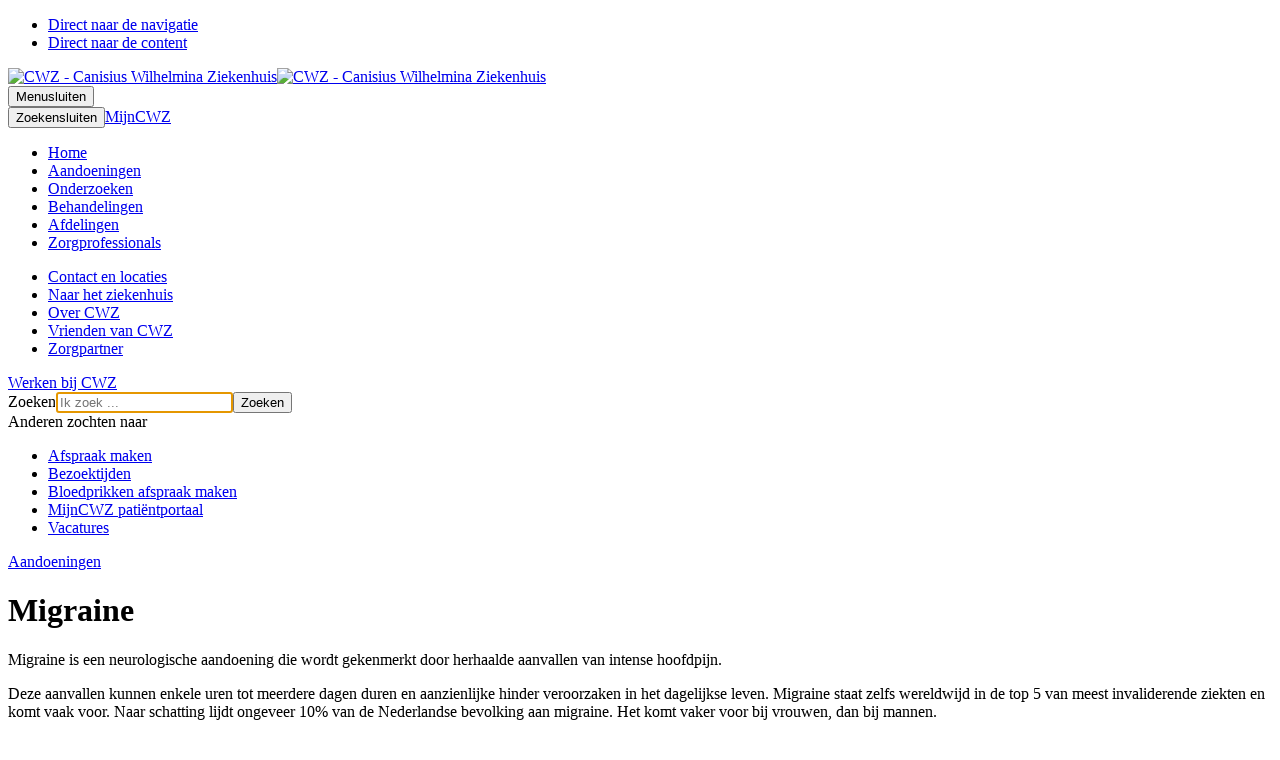

--- FILE ---
content_type: text/html; charset=utf-8
request_url: https://www.cwz.nl/aandoeningen/migraine/
body_size: 6852
content:
<!DOCTYPE html>
<html lang="nl-NL">
<head>

<meta charset="utf-8">
<!-- 
	:::::::::::::::::::::::::::::::::::::::::::::::::::::::::::::::::::
	
	CWZ
	
	Concept, Design & Implementation
	Proud Nerds
	www.proudnerds.com
	info@proudnerds.com
	
	:::::::::::::::::::::::::::::::::::::::::::::::::::::::::::::::::::

	This website is powered by TYPO3 - inspiring people to share!
	TYPO3 is a free open source Content Management Framework initially created by Kasper Skaarhoj and licensed under GNU/GPL.
	TYPO3 is copyright 1998-2026 of Kasper Skaarhoj. Extensions are copyright of their respective owners.
	Information and contribution at https://typo3.org/
-->



<title>Migraine | CWZ Nijmegen</title>
<meta name="generator" content="TYPO3 CMS" />
<meta name="description" content="In CWZ Nijmegen is een Hoofdpijnpoli aanwezig waar u terecht kunt met al uw klachten door migraine." />
<meta name="viewport" content="width=device-width, initial-scale=1.0" />
<meta name="twitter:card" content="summary" />
<meta name="google-site-verification" content="6j9ouq2K4lfzvhFjC1R-noYTZuP4Ax41Vx4UXkkf0s4" />

<link rel="stylesheet" type="text/css" href="//fonts.googleapis.com/css?family=Source+Sans+Pro:400,600,700,400italic,700italic|Droid+Serif" media="all">

<link rel="stylesheet" type="text/css" href="/typo3temp/assets/compressed/merged-1bbd4ecbefa3b9816c9fb709f7477c55-fcb86e6e3a1ec4c7e113e7cb1bdde4c4.css.gzip?1762340410" media="all">
<link rel="stylesheet" type="text/css" href="/typo3temp/assets/compressed/merged-f1b033f280346426082b848b5b53b5ed-003bb19c2258bd092179353a43c2b2ba.css.gzip?1762340410" media="screen">
<link rel="stylesheet" type="text/css" href="/typo3temp/assets/compressed/merged-d7be98a7defc16b08458e619d9f24f8e-d4e1d7d07c6d54fa40fa9712b949dc22.css.gzip?1762340410" media="print">



<script src="/typo3temp/assets/compressed/merged-78e23199f700ff46f6344b71b1a92a98-36ced6fa460197dbb7dc779f6304ace5.js.gzip?1762340410" type="text/javascript"></script>




            <link rel="apple-touch-icon-precomposed" href="/typo3conf/ext/cwz_sitepackage/Resources/Public/images/icons/apple-touch-icon.png" />
            <link rel="apple-touch-icon-precomposed" sizes="72x72" href="/typo3conf/ext/cwz_sitepackage/Resources/Public/images/icons/apple-touch-icon-57x57-precomposed.png" />
            <link rel="apple-touch-icon-precomposed" sizes="72x72" href="/typo3conf/ext/cwz_sitepackage/Resources/Public/images/icons/apple-touch-icon-72x72-precomposed.png" />
            <link rel="apple-touch-icon-precomposed" sizes="114x114" href="/typo3conf/ext/cwz_sitepackage/Resources/Public/images/icons/apple-touch-icon-114x114-precomposed.png" />
            <link rel="apple-touch-icon-precomposed" sizes="144x144" href="/typo3conf/ext/cwz_sitepackage/Resources/Public/images/icons/apple-touch-icon-144x144-precomposed.png" />
            <!-- Google Tag Manager -->
            <script>(function(w,d,s,l,i){w[l]=w[l]||[];w[l].push({'gtm.start':
            new Date().getTime(),event:'gtm.js'});var f=d.getElementsByTagName(s)[0],
            j=d.createElement(s),dl=l!='dataLayer'?'&l='+l:'';j.async=true;j.src=
            'https://www.googletagmanager.com/gtm.js?id='+i+dl;f.parentNode.insertBefore(j,f);
            })(window,document,'script','dataLayer','GTM-WRX23H');</script>
            <!-- End Google Tag Manager -->
            
<link rel="canonical" href="https://www.cwz.nl/aandoeningen/migraine/"/>


</head>
<body class=" ">


        <!-- Google Tag Manager (noscript) -->
        <noscript><iframe src="https://www.googletagmanager.com/ns.html?id=GTM-WRX23H"
        height="0" width="0" style="display:none;visibility:hidden"></iframe></noscript>
        <!-- End Google Tag Manager (noscript) -->
<ul class="skip-links"><li id="to-navigation"><a href="#nav-main"><span>Direct naar de navigatie</span></a></li><li id="to-content"><a href="#main"><span>Direct naar de content</span></a></li></ul>

<a id="top"></a>

<div
  id="page"
  class="no-media">
  <div id="page-inner"><div id="header-section"><div id="header-background"></div><div id="header"><div class="logo"><a href="/"><img src="/typo3conf/ext/cwz_sitepackage/Resources/Public/images/logo-CWZ-175-desktop.svg" alt="CWZ - Canisius Wilhelmina Ziekenhuis" class="logoDT" /><img src="/typo3conf/ext/cwz_sitepackage/Resources/Public/images/logo-CWZ-175-mobiel.svg" alt="CWZ - Canisius Wilhelmina Ziekenhuis" class="logoMOB" /></a></div><div class="button-group left"><button class="button navigation js-toggle-overlay" href="#nav-main" data-target="navigation"><span class="icon icon-menu"></span><span class="labelTitle">Menu</span><span class="labelClose">sluiten</span></button></div><div class="button-group right"><button class="button search js-toggle-overlay" href="#search" id="searchbutton" data-target="search"><span class="icon icon-search"></span><span class="labelTitle">Zoeken</span><span class="labelClose">sluiten</span></button><a href="/mijncwz/" class="button mijncwz"><span class="icon icon-user"></span><span class="labelTitle">MijnCWZ</span></a></div></div></div><div class="overlay navigation" id="nav-main"><div class="container"><div class="row"><div class="col col-8"><div class="nav-main"><ul class="level-1"><li class="layout-1 first"><a href="/" class="level-1-link">Home</a></li><li class="layout-2 has-submenu active"><a href="/aandoeningen/" class="level-1-link">Aandoeningen</a></li><li class="layout-3 has-submenu"><a href="/onderzoeken/" class="level-1-link">Onderzoeken</a></li><li class="layout-4 has-submenu"><a href="/behandelingen/" class="level-1-link">Behandelingen</a></li><li class="layout-5 has-submenu"><a href="/afdelingen/" class="level-1-link">Afdelingen</a></li><li class="layout-6 last has-submenu"><a href="/zorgprofessionals/" class="level-1-link">Zorgprofessionals</a></li></ul></div></div><div class="col col-4 sidebar"><ul><li class="first"><a href="/contact-en-locaties/">Contact en locaties</a></li><li><a href="/naar-het-ziekenhuis/">Naar het ziekenhuis</a></li><li><a href="/over-cwz/">Over CWZ</a></li><li><a href="/vriend/">Vrienden van CWZ</a></li><li class="last"><a href="/zorgpartner/">Zorgpartner</a></li></ul><a href="https://www.werkenbijcwz.nl/">Werken bij CWZ</a></div></div></div></div><div class="overlay search" id="search"><div class="container"><div class="tx_solr">
	
	
<div class="tx-solr-search-form search-box"><form method="get" id="tx-solr-search-form-pi-results" action="/over-cwz/zoeken/" data-suggest="/over-cwz/zoeken/suggest/" data-suggest-header="Topresultaten" accept-charset="utf-8"><div class="input-group"><label for="tx-solr-q" class="assistive">Zoeken</label><input id="tx-solr-q" type="text" class="tx-solr-q js-solr-q tx-solr-suggest tx-solr-suggest-focus form-control" name="tx_solr[q]" value=""  autofocus placeholder="Ik zoek ..." /><span class="input-group-btn"><button class="btn btn-default tx-solr-submit" type="submit"><span class="label">
							Zoeken
						</span></button></span></div></form></div>


</div><div class="searched-for"><div>Anderen zochten naar</div><ul class="link-list"><li class="first"><a href="/naar-het-ziekenhuis/uw-afspraak/">Afspraak maken</a></li><li><a href="/naar-het-ziekenhuis/op-bezoek/">Bezoektijden</a></li><li><a href="/onderzoeken/bloedonderzoek/">Bloedprikken afspraak maken</a></li><li><a href="/mijncwz/">MijnCWZ patiëntportaal</a></li><li class="last"><a href="/werken-bij-cwz/">Vacatures</a></li></ul></div></div></div><!--TYPO3SEARCH_begin--><div class="patient-information"><div id="hero"><div class="container detail"><div class="heroBackground"></div><div class="heroContent"><nav class="backLink"><a href="/aandoeningen/"><span>Aandoeningen</span></a></nav><h1>Migraine</h1><div class="description"><div class="large"><div id="c23232" class="frame frame-custom-100 frame-type-text frame-layout-0"><p>Migraine is een neurologische aandoening die wordt gekenmerkt door herhaalde aanvallen van intense hoofdpijn.</p></div><div id="c8086" class="frame frame-custom-100 frame-type-text frame-layout-0"><p>Deze aanvallen kunnen enkele uren tot meerdere dagen duren en aanzienlijke hinder veroorzaken in het dagelijkse leven. Migraine staat zelfs wereldwijd in de top 5 van meest invaliderende ziekten en komt vaak voor. Naar schatting lijdt ongeveer 10% van de Nederlandse bevolking aan migraine. Het komt vaker voor bij vrouwen, dan bij mannen.</p></div></div><div class="frame-foldable frame"><div id="#collapse" class="foldable"><div id="c34194" class="frame frame-custom-100 frame-type-text frame-layout-0"><p><strong>Oorzaak</strong><br> Er is nog veel onbekend over de oorzaak van migraine. We weten inmiddels dat genetische aanleg een rol kan spelen.&nbsp;Ook wordt de rol van hormonale schommelingen onderzocht.</p><p>Tijdens een migraineaanval worden verschillende delen van de hersenen geactiveerd en ontregeld, zoals de vijfde hersenzenuw (nervus trigeminus), bloedvaten en bepaalde hersengebieden die betrokken zijn bij de regulatie van pijn, emoties en sensaties. Recent onderzoek heeft aangetoond dat een van de belangrijke factoren bij het ontstaan van een migraineaanval, het vrijkomen van een neuropeptide (een eiwit) is, genaamd calcitonin gene-related peptide (CGRP). CGRP speelt een rol bij het reguleren van ontstekingsreacties en het overbrengen van pijnimpulsen. Tevens heeft CGRP een functie om bloedvaten te verwijden.&nbsp;Al deze verstoringen in de hersenen kunnen leiden tot de typische symptomen van migraine die optreden in verschillende fasen.</p><p>&nbsp;</p></div></div><a class="show rs_preserve" href="#collapse" id="heading"><span>Toon meer</span></a></div></div></div></div></div><div id="main"><div id="content" class="wide no-float"><div id="c8087" class="frame-foldable frame centered"><a class="show rs_preserve" href="#collapse8087" id="heading8087"><h2 class="">
				Klachten / symptomen migraine
			</h2></a><div id="collapse8087" class="foldable"><p><strong>Migraine kent verschillende fasen</strong></p><ul><li>In de voorfase (prodromale fase) zijn er klachten van dorst, bleekheid, misselijkheid, geeuwen, gedragsveranderingen, stijve nek, vermoeidheid, concentratieproblemen of stemmingsproblemen. Deze klachten kunnen tot 2 dagen voor de hoofdpijnfase optreden.</li><li>Kort voor de hoofdpijnfase kunnen er voorbijgaande klachten ontstaan. Meestal lichtflitsen of gezichtsveldverlies, soms gevolgd door tintelingen of klachten van gevoelloosheid in een arm of een been of spraakstoornissen. Deze klachten duren doorgaans niet langer dan 1 uur.</li><li>Tijdens de hoofdpijnfase is er vaak sprake van een eenzijdige kloppende hoofdpijn, misselijkheid (soms met overgeven) en gevoeligheid voor prikkels zoals licht of geluid. De hoofdpijn wordt meestal erger door lichamelijke inspanning. De hoofdpijnfase duurt uren tot dagen.&nbsp;</li><li>Tot slot is er een herstelfase waarin vooral vermoeidheid op de voorgrond staat.</li></ul><p><strong>Diagnose</strong><br> De behandelaar stelt de diagnose vooral op basis van uw klachten en maakt daarbij gebruik van een dagboek om het karakter van de hoofdpijn, de bijkomende verschijnselen en het pijnstillergebruik overzichtelijk in kaart te brengen. Het is belangrijk op te merken dat migraine niet zichtbaar is op een scan van het hoofd. Dit betekent niet dat de pijn die ervaren wordt niet echt is, maar meer dat de verstoring in de hersenen niet op een scan vast te leggen is.</p><p><strong>Episodische migraine en chronische migraine</strong><br> Er kan sprake zijn van een episodische en een chronische vorm.</p><ul><li>Bij&nbsp;episodische migraine&nbsp;is er sprake van minder dan 15 dagen&nbsp;hoofdpijn&nbsp;per maand, gemeten over een periode van 3 maanden.</li><li>Bij chronische migraine&nbsp;is er sprake van minimaal 15 dagen per maand&nbsp;hoofdpijn, waarvan minstens 8 dagen&nbsp;migraine. Veel mensen met chronische migraine gebruiken hiervoor veel pijnstillers. Door toename van de migraineaanvallen neemt het gebruik van pijnstillers toe. Dit kan leiden tot een&nbsp;medicatieovergebruikshoofdpijn&nbsp;(</li></ul><p>De ervaren ziektelast kan bij de episodische én de chronische vorm hoog zijn. Maar het onderscheid is belangrijk voor behandelaars, omdat het de keuze van de behandelopties kan beïnvloeden.</p></div></div><div id="c25350" class="frame-foldable frame centered"><a class="show rs_preserve" href="#collapse25350" id="heading25350"><h2 class="">
				Waarom naar CWZ met migraine?
			</h2></a><div id="collapse25350" class="foldable"><ul><li>Het STZ-erkende&nbsp;<a href="/afdelingen/hoofd-en-aangezichtspijn-expertisecentrum/">expertisecentrum voor hoofd- en aangezichtspijn</a> beschikt over de nodige kennis en kunde om migraineklachten te verminderen.</li><li>Om op de hoogte te blijven van alle ontwikkelingen en voor het delen van kennis en het overbrengen van kennis staan we in contact met diverse verenigingen en hoofdpijncentra binnen Nederland.</li><li>Ons team van behandelaars bestaat uit verschillende disciplines: hoofdpijnneurologen, verpleegkundig specialisten en medisch psychologen. Zij werken heel nauw samen, zonodig in gecombineerde spreekuren. Daarbij kunt u op één dag meerdere afspraken hebben bij meerdere behandelaars uit het team.</li><li>Zo hebben we alle expertise in huis en kunnen we vrijwel alle behandelingen vanuit verschillende perspectieven aanbieden.</li></ul></div></div><div id="c8094" class="frame-foldable frame centered"><a class="show rs_preserve" href="#collapse8094" id="heading8094"><h2 class="">
				Folders
			</h2></a><div id="collapse8094" class="foldable"><ul class="ce-uploads"><li class="pdf"><div><a href="/fileadmin/user_upload/Neurologie/Document/G988.pdf"  title="Botulinebehandeling bij chronische migraine
"><span class="ce-uploads-fileName">Botulinebehandeling bij chronische migraine</span></a><div class="meta"><span class="ce-uploads-filename">G988.pdf</span><span class="file-date">03-2022</span><span class="ce-uploads-filesize">485 KB</span></div></div></li></ul></div></div><div id="c34192" class="frame-foldable frame centered"><a class="show rs_preserve" href="#collapse34192" id="heading34192"><h2 class="">
				Meer over hoofdpijn
			</h2></a><div id="collapse34192" class="foldable"><ul><li><a href="https://hoofdpijnnet.nl/" title="Opent externe link in nieuw scherm" target="_blank">www.hoofdpijnnet.nl</a></li><li><a href="https://www.hoofdpijncentra.nl/" title="Opent externe link in nieuw scherm" target="_blank">www.hoofdpijncentra.nl</a></li><li><a href="https://www.nederlandsehoofdpijnvereniging.nl/" title="Opent externe link in nieuw scherm" target="_blank">www.nederlandsehoofdpijnvereniging.nl</a></li></ul></div></div></div><div id="related" class="widest no-float"><div class="related-hros"><div class="group-panel"><div class="inside"><div class="header"><a href="#group-treatments"><h2> Behandelingen </h2><span class="icon icon-treatments assistive"></span></a></div><p class="assistive">U kunt bij deze aandoening de volgende behandelingen krijgen. Dit hangt af van uw situatie.</p><ul class="grid grid-2 no-border"><li class="card"><h3><a class="itemTitle" href="/behandelingen/migraine-behandeling/">
        Migraine behandeling
        <em class="fas fa-angle-right"></em></a></h3><div class="content"><p>Er bestaan verschillende behandelmethoden die <a href="/aandoeningen/migraine/">migraine</a> kunnen verlichten.</p><p>Er zijn behandelingen met medicijnen en zonder medicijnen. Denk bij dat laatste aan het aanpassen van de leefstijl en alternatieve therapieën, waarbij extra aandacht is voor factoren die de migraine mogelijk in stand houden.</p></div></li></ul></div></div><div class="relatedPanel grouped narrow"><div class="header"><h2> Afdelingen </h2></div><p></p><ul class="grid grid-2 no-border"><li class="card blue"><a href="/afdelingen/hoofd-en-aangezichtspijn-expertisecentrum/"><span>Hoofd- en aangezichtspijn expertisecentrum</span><span class="fas fa-arrow-right"></span></a></li><li class="card blue"><a href="/afdelingen/neurologie/"><span>Neurologie</span><span class="fas fa-arrow-right"></span></a></li></ul></div></div></div><div id="sub" class="block wide no-float"></div><div class="block wide no-float"></div><div class="block full no-float extra"></div><div class="block no-float wide last-on-page desktop-only"><a class="button print"><span class="icon icon-print"></span><span>Print</span></a></div></div></div><!--TYPO3SEARCH_end--></div><div id="footer-section"><div id="footer"><div class="row top"><div class="col content col-4"><div id="c26816" class="frame frame-custom-100 frame-type-text frame-layout-0"><h2 class="">
				Samen maken we het verschil
			</h2><p>CWZ is een van de 27 topklinische opleidingsziekenhuizen in Nederland. Al 175 jaar zijn wij hét ziekenhuis van de regio Nijmegen.</p></div></div><div class="col links col-3"><ul><li class="first"><a href="https://kinderwebsite.cwz.nl">Kinderwebsite</a></li><li><a href="/vriend/">Vrienden van CWZ</a></li><li><a href="https://www.werkenbijcwz.nl/">Werken bij CWZ</a></li><li><a href="/zorgpartner/">Zorgpartners</a></li><li class="last"><a href="/over-cwz/nieuwsbrief-cwz/">Nieuwsbrief</a></li></ul></div><div class="col contact col-3"><h2 class="mobile-only">CWZ</h2><div id="c26817" class="frame frame-custom-100 frame-type-text frame-layout-0"><h3 class="">
				CWZ hoofdgebouw
			</h3><p>Weg door Jonkerbos 100<br> 6532 SZ Nijmegen</p><p><a href="/contact-en-locaties/locaties-en-prikposten/" class="arrow-link">Alle locaties</a><br><a href="/contact-en-locaties/telefoonnummers/" class="arrow-link">Telefoonnummers</a></p></div></div><div class="col social-media col-2"><h3 class="socialHeader">Volg ons op</h3><ul><li><a href="https://twitter.com/CWZNijmegen" title="Volg ons op Twitter" class="twitter"><span class="icon"></span><span class="label">Twitter</span></a></li><li><a href="https://www.facebook.com/cwznijmegen" title="Volg ons op Facebook" class="facebook"><span class="icon"></span><span class="label">Facebook</span></a></li><li><a href="https://www.linkedin.com/company/cwz" title="Volg ons op LinkedIn" class="linkedin"><span class="icon"></span><span class="label">LinkedIn</span></a></li><li><a href="https://www.youtube.com/user/cwznijmegen" title="Volg ons op YouTube" class="youtube"><span class="icon"></span><span class="label">YouTube</span></a></li><li><a href="https://vimeo.com/cwz" title="Volg ons op Vimeo" class="vimeo"><span class="icon"></span><span class="label">Vimeo</span></a></li><li><a href="https://www.instagram.com/cwznijmegen" title="Volg ons op Instagram" class="instagram"><span class="icon"></span><span class="label">Instagram</span></a></li></ul></div></div><div class="row bottom"><div class="col center border-top"><div class="footer-links"><ul><li class="first"><a href="/over-cwz/disclaimer/cookies/">Cookies</a></li><li><a href="/over-cwz/disclaimer/">Disclaimer</a></li><li class="last"><a href="/over-cwz/sitemap/">Sitemap</a></li></ul></div><div class="copyright"><span class="customer">&copy; 2026 CWZ.</span><span class="all-rights-reserved">Alle rechten voorbehouden.</span><span class="url"><br />URL: https://www.cwz.nl/aandoeningen/migraine</span></div></div><div class="col logo-cwz"><div class="logo"><a href="/"><img src="/typo3conf/ext/cwz_sitepackage/Resources/Public/images/CWZ-logo.svg" alt="CWZ - Canisius Wilhelmina Ziekenhuis" /><span></span></a></div></div><div class="col logos"><a class="stz" href="http://www.stz.nl/"><span class="assistive">STZ-ziekenhuizen</span></a></div></div></div></div>
</div>



<section class="cookie-message">
    <div class="container">
        <div class="message">
            <h2>Deze website maakt gebruik van cookies</h2>
            <p>
                Om deze website optimaal te laten functioneren gebruiken wij cookies. Daarnaast gebruiken wij cookies om de website te verbeteren. Als u dit niet wilt, kunt u dat hier aangeven.
                Lees meer over het <a class="policy-link" href="/over-cwz/disclaimer/cookies/">cookiebeleid</a>.
            </p>
        </div>
        <div class="buttons">
            <a href="#" class="button accept-cookies">Accepteren</a>
            <a href="#" class="button-ghost decline-cookies">Niet accepteren</a>
        </div>
    </div>
</section>
<script src="/typo3temp/assets/compressed/merged-4cac6cf43f83f82d10a3a8a0412a3a65-f2246bdc68a43b52d9cbeb0c84a9f96e.js.gzip?1768573959" type="text/javascript"></script>




<script defer src="https://static.cloudflareinsights.com/beacon.min.js/vcd15cbe7772f49c399c6a5babf22c1241717689176015" integrity="sha512-ZpsOmlRQV6y907TI0dKBHq9Md29nnaEIPlkf84rnaERnq6zvWvPUqr2ft8M1aS28oN72PdrCzSjY4U6VaAw1EQ==" data-cf-beacon='{"version":"2024.11.0","token":"14a2ebf706874044bb30f6d926ea5f4c","server_timing":{"name":{"cfCacheStatus":true,"cfEdge":true,"cfExtPri":true,"cfL4":true,"cfOrigin":true,"cfSpeedBrain":true},"location_startswith":null}}' crossorigin="anonymous"></script>
</body>
</html>